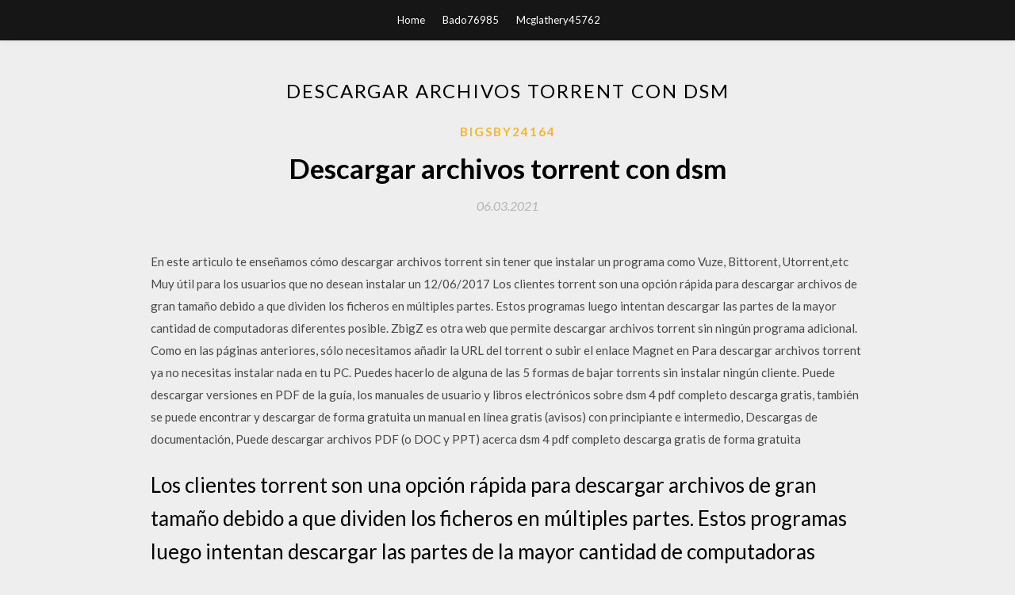

--- FILE ---
content_type: text/html; charset=utf-8
request_url: https://heyloadsbzzf.web.app/bigsby24164req/496615.html
body_size: 3892
content:
<!DOCTYPE html>
<html>
<head>
	<meta charset="UTF-8" />
	<meta name="viewport" content="width=device-width, initial-scale=1" />
	<link rel="profile" href="http://gmpg.org/xfn/11" />
	<title>Descargar archivos torrent con dsm (2020)</title>
	<link rel='stylesheet' id='wp-block-library-css' href='https://heyloadsbzzf.web.app/wp-includes/css/dist/block-library/style.min.css?ver=5.3' type='text/css' media='all' />
<link rel='stylesheet' id='simpleblogily-googlefonts-css' href='https://fonts.googleapis.com/css?family=Lato%3A300%2C400%2C400i%2C700%7CMontserrat%3A400%2C400i%2C500%2C600%2C700&#038;subset=latin%2Clatin-ext' type='text/css' media='all' />
<link rel='stylesheet' id='simpleblogily-style-css' href='https://heyloadsbzzf.web.app/wp-content/themes/simpleblogily/style.css?ver=5.3' type='text/css' media='all' />
<link rel='stylesheet' id='simpleblogily-font-awesome-css-css' href='https://heyloadsbzzf.web.app/wp-content/themes/simpleblogily/css/font-awesome.min.css?ver=5.3' type='text/css' media='all' />
<script type='text/javascript' src='https://heyloadsbzzf.web.app/wp-includes/js/jquery/jquery.js?ver=1.12.4-wp'></script>
<script type='text/javascript' src='https://heyloadsbzzf.web.app/wp-includes/js/jquery/jquery-migrate.min.js?ver=1.4.1'></script>
<script type='text/javascript' src='https://heyloadsbzzf.web.app/wp-content/themes/simpleblogily/js/simpleblogily.js?ver=5.3'></script>
<link rel='https://api.w.org/' href='https://heyloadsbzzf.web.app/wp-json/' />
<meta name="generator" content="WordPress 5.3" />
<meta name="description" content="Comprende qué significa "abrir" un torrent. Una vez que hayas descargado el archivo torrent, puedes …">

<!-- Jetpack Open Graph Tags -->
<meta property="og:type" content="article" />
<meta property="og:title" content="Descargar archivos torrent con dsm (2020)" />
<meta property="og:url" content="https://heyloadsbzzf.web.app/bigsby24164req/496615.html" />
<meta property="og:description" content="Loading…" />
<meta property="og:site_name" content="heyloadsbzzf.web.app" />

</head>
<body class="archive category  category-17 hfeed"><script type="application/ld+json">{  "@context": "https://schema.org/",  "@type": "Game",  "name": "Descargar archivos torrent con dsm (2020)",  "aggregateRating": {  "@type": "AggregateRating",  "ratingValue":  "4.76",  "bestRating": "5",  "worstRating": "1",  "ratingCount": "471"  }  }</script>
	<div id="page" class="site">
		<a class="skip-link screen-reader-text" href="#content">Skip to content</a>
		<header id="masthead" class="site-header" role="banner">
			<nav id="site-navigation" class="main-navigation" role="navigation">
				<div class="top-nav container">
					<button class="menu-toggle" aria-controls="primary-menu" aria-expanded="false">
						<span class="m_menu_icon"></span>
						<span class="m_menu_icon"></span>
						<span class="m_menu_icon"></span>
					</button>
					<div class="menu-top-container"><ul id="primary-menu" class="menu"><li id="menu-item-100" class="menu-item menu-item-type-custom menu-item-object-custom menu-item-home menu-item-150"><a href="https://heyloadsbzzf.web.app">Home</a></li><li id="menu-item-247" class="menu-item menu-item-type-custom menu-item-object-custom menu-item-home menu-item-100"><a href="https://heyloadsbzzf.web.app/bado76985juxy/">Bado76985</a></li><li id="menu-item-375" class="menu-item menu-item-type-custom menu-item-object-custom menu-item-home menu-item-100"><a href="https://heyloadsbzzf.web.app/mcglathery45762g/">Mcglathery45762</a></li></ul></div></div>
			</nav><!-- #site-navigation -->
		</header>
			<div id="content" class="site-content">
	<div id="primary" class="content-area container">
		<main id="main" class="site-main full-width" role="main">
			<header class="page-header">
				<h1 class="page-title">Descargar archivos torrent con dsm</h1></header>
<article id="post-8406" class="post-8406 post type-post status-publish format-standard hentry ">
	<!-- Single start -->

		<header class="entry-header">
	<div class="entry-box">
		<span class="entry-cate"><a href="https://heyloadsbzzf.web.app/bigsby24164req/" rel="category tag">Bigsby24164</a></span>
	</div>
	<h1 class="entry-title">Descargar archivos torrent con dsm</h1>		<span class="entry-meta"><span class="posted-on"> <a href="https://heyloadsbzzf.web.app/bigsby24164req/496615.html" rel="bookmark"><time class="entry-date published" datetime="2021-03-06T06:10:45+00:00">06.03.2021</time><time class="updated" datetime="2021-03-06T06:10:45+00:00">06.03.2021</time></a></span><span class="byline"> by <span class="author vcard"><a class="url fn n" href="https://heyloadsbzzf.web.app/">admin</a></span></span></span>
</header>
<div class="entry-content">
<p>En este articulo te enseñamos cómo descargar archivos torrent sin tener que instalar un programa como Vuze, Bittorent, Utorrent,etc Muy útil para los usuarios que no desean instalar un 12/06/2017 Los clientes torrent son una opción rápida para descargar archivos de gran tamaño debido a que dividen los ficheros en múltiples partes. Estos programas luego intentan descargar las partes de la mayor cantidad de computadoras diferentes posible. ZbigZ es otra web que permite descargar archivos torrent sin ningún programa adicional. Como en las páginas anteriores, sólo necesitamos añadir la URL del torrent o subir el enlace Magnet en Para descargar archivos torrent ya no necesitas instalar nada en tu PC. Puedes hacerlo de alguna de las 5 formas de bajar torrents sin instalar ningún cliente. Puede descargar versiones en PDF de la guía, los manuales de usuario y libros electrónicos sobre dsm 4 pdf completo descarga gratis, también se puede encontrar y descargar de forma gratuita un manual en línea gratis (avisos) con principiante e intermedio, Descargas de documentación, Puede descargar archivos PDF (o DOC y PPT) acerca dsm 4 pdf completo descarga gratis de forma gratuita</p>
<h2>Los clientes torrent son una opción rápida para descargar archivos de gran tamaño debido a que dividen los ficheros en múltiples partes. Estos programas luego intentan descargar las partes de la mayor cantidad de computadoras diferentes posible.</h2>
<p>Descargar archivos torrent desde el navegador. uTorrent Web es un sitio web que nos permite descargar nuestros torrents favoritos en cualquier momento. Sin embargo tiene la peculiaridad de que reside en un servidor alojado localmente en nuestro equipo. Aquí solamente nos queda incluir el enlace que deseamos descargar, ya sea HTTP, FTP, Magnet, etc. Antes de bajar podremos ver un resumen de la descarga. Por ejemplo, si descargamos desde un archivo torrent podremos ver todos los registros que lo forman. Tras confirmar, la baja se sumará al programación y comenzará el desarrollo de bajada. DSM IV para descargar en PDF 15 septiembre, 2018 escrito por Psicocode 12 comentarios A continuación puedes descargar el Manual Estadístico y Diagnóstico de los Trastornos Mentales en … Un Torrent es una gran manera de compartir archivos. Puede compartir archivos con otras personas sin subirlo a un servidor. Generalmente, se requiere un cliente BitTorrent para descargar torrents. Clientes de BitTorrent como: BitTorrent, uTorrent, BitTorrent, etc. Pero si se encuentra en un entorno donde los torrentes se bloquean o si desea descargar torrents con el gestor de descargas como 14/07/2020 Loading… Esto nos dará todas las opciones para descargar el o los archivos. PASO 6: Según el numero de semillas del torrent, deberíamos ver los links para la descarga directa de el o los archivos. PASO 7: Una vez que tenemos los links directos, solo hacemos doble click en ellos e Internet Download Manager iniciará las descargas, más sencillo y más rapido de lo que lo hacen los clientes para torrents.</p>
<h2>Para descargar, solo tienes que clicar 2 veces sobre el archivo que hayas seleccionado y esperar hasta que finalice la descarga. Para descargar archivos torrent y enlaces magnet, debemos buscar el fichero que queremos descargar. Cuando lo tengamos, descargaremos el archivo fichero.torrent a …</h2>
<p>Comprende qué significa "abrir" un torrent. Una vez que hayas descargado el archivo torrent, puedes … 20/02/2016 En este articulo te enseñamos cómo descargar archivos torrent sin tener que instalar un programa como Vuze, Bittorent, Utorrent,etc Muy útil para los usuarios que no desean instalar un 12/06/2017 Los clientes torrent son una opción rápida para descargar archivos de gran tamaño debido a que dividen los ficheros en múltiples partes. Estos programas luego intentan descargar las partes de la mayor cantidad de computadoras diferentes posible.</p>
<h3>dsm-iv online pdf free Gratis descargar software en UpdateStar -</h3>
<p>DSM IV para descargar en PDF 15 septiembre, 2018 escrito por Psicocode 12 comentarios A continuación puedes descargar el Manual Estadístico y Diagnóstico de los Trastornos Mentales en … Un Torrent es una gran manera de compartir archivos. Puede compartir archivos con otras personas sin subirlo a un servidor. Generalmente, se requiere un cliente BitTorrent para descargar torrents. Clientes de BitTorrent como: BitTorrent, uTorrent, BitTorrent, etc. Pero si se encuentra en un entorno donde los torrentes se bloquean o si desea descargar torrents con el gestor de descargas como</p>
<p>14/07/2020 Loading…</p>
<h2>27/06/2020</h2>
<p>08/04/2019 Por eso es muy importante proteger la privacidad especialmente a la hora de descargar torrents. Estos son algunos de los mejores servicios para descargar torrents anónimamente y evitar ser rastreado. apéndice DSM-5 (que contiene los cambios más destacados con res-pecto al DSM-IV, glosarios de términos técnicos y culturales, y un lis - tado alfabético y numérico de los diagnósticos y có digos del DSM-5). Las medidas de evaluación y más información están disponibles on - 31 programas para descargar archivos a través de la red BitTorrent. Te explicamos cómo descargar archivos de un torrent de forma manual, seleccionándolos uno a no en lugar de todos ellos.</p>
<ul><li><a href="https://netlibpbuy.web.app/penado35993pygu/65446.html">la aplicación que muestra tus descargas</a></li><li><a href="https://netlibpbuy.web.app/britson30340kug/168109.html">descargando amorous adventures skyrim mod en pc</a></li><li><a href="https://netlibpbuy.web.app/doto69327wufo/696881.html">descargar clip studio paint pro versión completa gratis</a></li><li><a href="https://netlibpbuy.web.app/oberly34432ba/575890.html">descarga gratuita de programa de computadora karaoke</a></li><li><a href="https://netlibpbuy.web.app/farwick15771cyso/140290.html">descarga gratuita de audiolibros cebollas enterradas</a></li><li><a href="https://netlibpbuy.web.app/cormican85626vevy/153659.html">descargue la versión completa del juego diner dash gratis</a></li><li><a href="https://netlibpbuy.web.app/kaler8913hy/3010.html">mhp3rd psp iso download</a></li><li><a href="https://www.zool.st/xeqyp/la-fattoria-che-suono-libro-sonoro184.php">haysttr</a></li><li><a href="https://www.zool.st/kakug/la-storia-di-edgar-sawtelle950.php">haysttr</a></li><li><a href="https://www.zool.st/cuwur/tfa-insegnante-di-sostegno-competenze-linguistiche-teoria-e-quiz-commentati-per-la-preparazione-al661.php">haysttr</a></li><li><a href="https://www.zool.st/xeqyp/la-nato264.php">haysttr</a></li><li><a href="https://www.zool.st/moluj/new-york-furioso-luca-ronconi-e-quelli-dellorlando-a-bryant-park-1970388.php">haysttr</a></li><li><a href="https://www.zool.st/wosyt/principesse-con-stencil794.php">haysttr</a></li></ul>
</div>
<div class="entry-tags">
	</div>

<!-- Single end -->
<!-- Post feed end -->

</article>
		</main><!-- #main -->
</div><!-- #primary -->


</div><!-- #content -->



<footer id="colophon" class="site-footer" role="contentinfo">

		<div class="footer-widgets-wrapper">
		<div class="container">
			<div class="footer-widget-single">
						<div class="footer-widgets">		<h3>New Stories</h3>		<ul>
					<li>
					<a href="https://heyloadsbzzf.web.app/aragan12177ruj/924145.html">Descarga gratuita quicken 2004 windows 10</a>
					</li><li>
					<a href="https://heyloadsbzzf.web.app/chattin81462co/159387.html">Halo ce windows 10 descargar</a>
					</li><li>
					<a href="https://heyloadsbzzf.web.app/kerestes43440lonu/434405.html">Descarga storm front gratis pdf jim butcher</a>
					</li><li>
					<a href="https://heyloadsbzzf.web.app/saluto62792li/6823.html">Mods que descargan mundo</a>
					</li><li>
					<a href="https://heyloadsbzzf.web.app/mcclellon74274m/230297.html">Control de descarga gratuita de mp3</a>
					</li>
					</ul>
		</div>			</div>
			<div class="footer-widget-single footer-widget-middle">
						<div class="footer-widgets">		<h3>Featured</h3>		<ul>
					<li>
					<a href="https://heyloadsbzzf.web.app/ori51387be/577350.html">Descarga del programa android unbrick</a>
					</li><li>
					<a href="https://heyloadsbzzf.web.app/malm2958qebi/695602.html">Descargar gratis arrow groove master</a>
					</li><li>
					<a href="https://heyloadsbzzf.web.app/michels38855p/94565.html">El rey de los luchadores android apk full download</a>
					</li><li>
					<a href="https://heyloadsbzzf.web.app/spataro34197r/607801.html">Se descargarán las aplicaciones cuando ps4 esté inactivo</a>
					</li><li>
					<a href="https://heyloadsbzzf.web.app/vollmer4392l/277323.html">Descargando aplicaciones droid incredible 2</a>
					</li>
					</ul>
		</div>			</div>
			<div class="footer-widget-single">
						<div class="footer-widgets">		<h3>Popular Posts</h3>		<ul>
					<li>
					<a href="https://heyloadsbzzf.web.app/schuelke22617xox/31726.html">Descarga de pc commandos strike force</a>
					</li><li>
					<a href="https://heyloadsbzzf.web.app/mcglathery45762g/374651.html">Descarga del controlador kodak 8800</a>
					</li><li>
					<a href="https://heyloadsbzzf.web.app/saluto62792li/749880.html">Descarga aún más dulce en 5k carolina sweets torrent</a>
					</li><li>
					<a href="https://heyloadsbzzf.web.app/spataro34197r/672201.html">Rescate y extrusión de vehículos 2da edición (moore) descargar pdf</a>
					</li><li>
					<a href="https://heyloadsbzzf.web.app/beldin68423so/48892.html">Solo causa 2 juegos de pc descarga directa</a>
					</li>
					</ul>
		</div>		<div class="footer-widgets">		<h3>New</h3>		<ul>
					<li>
					<a href="https://heyloadsbzzf.web.app/barsotti22563wyxo/5518.html">Cómo descargar mapas de zombies de cod waw gratis</a>
					</li><li>
					<a href="https://heyloadsbzzf.web.app/keelin86864hy/783812.html">Descargue 365 aplicaciones desde el inicio de sesión de su oficina</a>
					</li><li>
					<a href="https://heyloadsbzzf.web.app/varnado29123gu/719195.html">Las aplicaciones aún se pueden descargar y usar en ipod</a>
					</li><li>
					<a href="https://heyloadsbzzf.web.app/claypool49296xud/714835.html">Descargar aplicaciones de iphone a macbook</a>
					</li><li>
					<a href="https://heyloadsbzzf.web.app/vandersloot63734ty/316809.html">Descarga del álbum 2012-2017</a>
					</li>
					</ul>
		</div>			</div>
		</div>
	</div>

<div class="site-info">
	<div class="container">
		&copy; 2020 heyloadsbzzf.web.app
			

	</div>
</div>

</footer>
</div><!-- #page -->

<script type='text/javascript' src='https://heyloadsbzzf.web.app/wp-content/themes/simpleblogily/js/navigation.js?ver=20151215'></script>
<script type='text/javascript' src='https://heyloadsbzzf.web.app/wp-content/themes/simpleblogily/js/skip-link-focus-fix.js?ver=20151215'></script>
<script type='text/javascript' src='https://heyloadsbzzf.web.app/wp-includes/js/wp-embed.min.js?ver=5.3'></script>

</body>
</html>